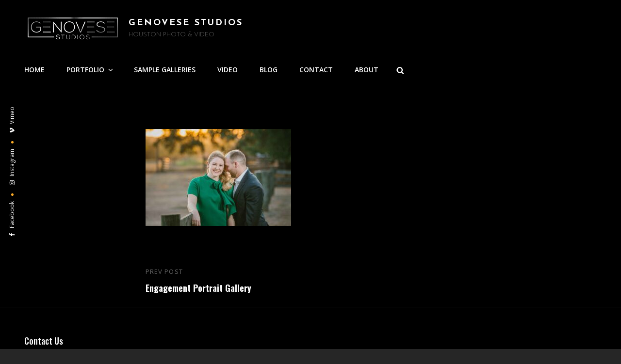

--- FILE ---
content_type: text/javascript
request_url: https://genovese.studio/wp-content/themes/bold-photography-pro/assets/js/aos.min.js?ver=201800703
body_size: 4214
content:
!function(e,t){"object"==typeof exports&&"undefined"!=typeof module?module.exports=t():"function"==typeof define&&define.amd?define(t):e.AOS=t()}(this,function(){"use strict";var e="undefined"!=typeof window?window:"undefined"!=typeof global?global:"undefined"!=typeof self?self:{},w="Expected a function",i=NaN,a="[object Symbol]",r=/^\s+|\s+$/g,s=/^[-+]0x[0-9a-f]+$/i,c=/^0b[01]+$/i,u=/^0o[0-7]+$/i,d=parseInt,t="object"==typeof e&&e&&e.Object===Object&&e,o="object"==typeof self&&self&&self.Object===Object&&self,n=t||o||Function("return this")(),l=Object.prototype.toString,y=Math.max,h=Math.min,k=function(){return n.Date.now()};function x(e){var t=typeof e;return!!e&&("object"==t||"function"==t)}function O(e){if("number"==typeof e)return e;if("symbol"==typeof(t=e)||t&&"object"==typeof t&&l.call(t)==a)return i;var t;if(x(e)){var o="function"==typeof e.valueOf?e.valueOf():e;e=x(o)?o+"":o}if("string"!=typeof e)return 0===e?e:+e;e=e.replace(r,"");var n=c.test(e);return n||u.test(e)?d(e.slice(2),n?2:8):s.test(e)?i:+e}var f=function(e,t,o){var n=!0,i=!0;if("function"!=typeof e)throw new TypeError(w);return x(o)&&(n="leading"in o?!!o.leading:n,i="trailing"in o?!!o.trailing:i),function(n,i,e){var a,r,o,s,c,u,d=0,l=!1,f=!1,t=!0;if("function"!=typeof n)throw new TypeError(w);function m(e){var t=a,o=r;return a=r=void 0,d=e,s=n.apply(o,t)}function p(e){var t=e-u;return void 0===u||i<=t||t<0||f&&o<=e-d}function b(){var e,t=k();if(p(t))return v(t);c=setTimeout(b,(e=i-(t-u),f?h(e,o-(t-d)):e))}function v(e){return c=void 0,t&&a?m(e):(a=r=void 0,s)}function g(){var e,t=k(),o=p(t);if(a=arguments,r=this,u=t,o){if(void 0===c)return d=e=u,c=setTimeout(b,i),l?m(e):s;if(f)return c=setTimeout(b,i),m(u)}return void 0===c&&(c=setTimeout(b,i)),s}return i=O(i)||0,x(e)&&(l=!!e.leading,o=(f="maxWait"in e)?y(O(e.maxWait)||0,i):o,t="trailing"in e?!!e.trailing:t),g.cancel=function(){void 0!==c&&clearTimeout(c),a=u=r=c=void(d=0)},g.flush=function(){return void 0===c?s:v(k())},g}(e,t,{leading:n,maxWait:t,trailing:i})},m=/^\s+|\s+$/g,p=/^[-+]0x[0-9a-f]+$/i,b=/^0b[01]+$/i,v=/^0o[0-7]+$/i,g=parseInt,j="object"==typeof e&&e&&e.Object===Object&&e,N="object"==typeof self&&self&&self.Object===Object&&self,E=j||N||Function("return this")(),z=Object.prototype.toString,C=Math.max,A=Math.min,q=function(){return E.Date.now()};function L(e){var t=typeof e;return!!e&&("object"==t||"function"==t)}function T(e){if("number"==typeof e)return e;if("symbol"==typeof(t=e)||t&&"object"==typeof t&&"[object Symbol]"==z.call(t))return NaN;var t;if(L(e)){var o="function"==typeof e.valueOf?e.valueOf():e;e=L(o)?o+"":o}if("string"!=typeof e)return 0===e?e:+e;e=e.replace(m,"");var n=b.test(e);return n||v.test(e)?g(e.slice(2),n?2:8):p.test(e)?NaN:+e}var M=function(n,i,e){var a,r,o,s,c,u,d=0,l=!1,f=!1,t=!0;if("function"!=typeof n)throw new TypeError("Expected a function");function m(e){var t=a,o=r;return a=r=void 0,d=e,s=n.apply(o,t)}function p(e){var t=e-u;return void 0===u||i<=t||t<0||f&&o<=e-d}function b(){var e,t=q();if(p(t))return v(t);c=setTimeout(b,(e=i-(t-u),f?A(e,o-(t-d)):e))}function v(e){return c=void 0,t&&a?m(e):(a=r=void 0,s)}function g(){var e,t=q(),o=p(t);if(a=arguments,r=this,u=t,o){if(void 0===c)return d=e=u,c=setTimeout(b,i),l?m(e):s;if(f)return c=setTimeout(b,i),m(u)}return void 0===c&&(c=setTimeout(b,i)),s}return i=T(i)||0,L(e)&&(l=!!e.leading,o=(f="maxWait"in e)?C(T(e.maxWait)||0,i):o,t="trailing"in e?!!e.trailing:t),g.cancel=function(){void 0!==c&&clearTimeout(c),a=u=r=c=void(d=0)},g.flush=function(){return void 0===c?s:v(q())},g},S=function(){};function D(e){e&&e.forEach(function(e){var t=Array.prototype.slice.call(e.addedNodes),o=Array.prototype.slice.call(e.removedNodes);if(function e(t){var o=void 0,n=void 0;for(o=0;o<t.length;o+=1){if((n=t[o]).dataset&&n.dataset.aos)return!0;if(n.children&&e(n.children))return!0}return!1}(t.concat(o)))return S()})}function H(){return window.MutationObserver||window.WebKitMutationObserver||window.MozMutationObserver}var $=function(){return!!H()},W=function(e,t){var o=window.document,n=new(H())(D);S=t,n.observe(o.documentElement,{childList:!0,subtree:!0,removedNodes:!0})},P=function(){function n(e,t){for(var o=0;o<t.length;o++){var n=t[o];n.enumerable=n.enumerable||!1,n.configurable=!0,"value"in n&&(n.writable=!0),Object.defineProperty(e,n.key,n)}}return function(e,t,o){return t&&n(e.prototype,t),o&&n(e,o),e}}(),Y=Object.assign||function(e){for(var t=1;t<arguments.length;t++){var o=arguments[t];for(var n in o)Object.prototype.hasOwnProperty.call(o,n)&&(e[n]=o[n])}return e},_=/(android|bb\d+|meego).+mobile|avantgo|bada\/|blackberry|blazer|compal|elaine|fennec|hiptop|iemobile|ip(hone|od)|iris|kindle|lge |maemo|midp|mmp|mobile.+firefox|netfront|opera m(ob|in)i|palm( os)?|phone|p(ixi|re)\/|plucker|pocket|psp|series(4|6)0|symbian|treo|up\.(browser|link)|vodafone|wap|windows ce|xda|xiino/i,B=/1207|6310|6590|3gso|4thp|50[1-6]i|770s|802s|a wa|abac|ac(er|oo|s\-)|ai(ko|rn)|al(av|ca|co)|amoi|an(ex|ny|yw)|aptu|ar(ch|go)|as(te|us)|attw|au(di|\-m|r |s )|avan|be(ck|ll|nq)|bi(lb|rd)|bl(ac|az)|br(e|v)w|bumb|bw\-(n|u)|c55\/|capi|ccwa|cdm\-|cell|chtm|cldc|cmd\-|co(mp|nd)|craw|da(it|ll|ng)|dbte|dc\-s|devi|dica|dmob|do(c|p)o|ds(12|\-d)|el(49|ai)|em(l2|ul)|er(ic|k0)|esl8|ez([4-7]0|os|wa|ze)|fetc|fly(\-|_)|g1 u|g560|gene|gf\-5|g\-mo|go(\.w|od)|gr(ad|un)|haie|hcit|hd\-(m|p|t)|hei\-|hi(pt|ta)|hp( i|ip)|hs\-c|ht(c(\-| |_|a|g|p|s|t)|tp)|hu(aw|tc)|i\-(20|go|ma)|i230|iac( |\-|\/)|ibro|idea|ig01|ikom|im1k|inno|ipaq|iris|ja(t|v)a|jbro|jemu|jigs|kddi|keji|kgt( |\/)|klon|kpt |kwc\-|kyo(c|k)|le(no|xi)|lg( g|\/(k|l|u)|50|54|\-[a-w])|libw|lynx|m1\-w|m3ga|m50\/|ma(te|ui|xo)|mc(01|21|ca)|m\-cr|me(rc|ri)|mi(o8|oa|ts)|mmef|mo(01|02|bi|de|do|t(\-| |o|v)|zz)|mt(50|p1|v )|mwbp|mywa|n10[0-2]|n20[2-3]|n30(0|2)|n50(0|2|5)|n7(0(0|1)|10)|ne((c|m)\-|on|tf|wf|wg|wt)|nok(6|i)|nzph|o2im|op(ti|wv)|oran|owg1|p800|pan(a|d|t)|pdxg|pg(13|\-([1-8]|c))|phil|pire|pl(ay|uc)|pn\-2|po(ck|rt|se)|prox|psio|pt\-g|qa\-a|qc(07|12|21|32|60|\-[2-7]|i\-)|qtek|r380|r600|raks|rim9|ro(ve|zo)|s55\/|sa(ge|ma|mm|ms|ny|va)|sc(01|h\-|oo|p\-)|sdk\/|se(c(\-|0|1)|47|mc|nd|ri)|sgh\-|shar|sie(\-|m)|sk\-0|sl(45|id)|sm(al|ar|b3|it|t5)|so(ft|ny)|sp(01|h\-|v\-|v )|sy(01|mb)|t2(18|50)|t6(00|10|18)|ta(gt|lk)|tcl\-|tdg\-|tel(i|m)|tim\-|t\-mo|to(pl|sh)|ts(70|m\-|m3|m5)|tx\-9|up(\.b|g1|si)|utst|v400|v750|veri|vi(rg|te)|vk(40|5[0-3]|\-v)|vm40|voda|vulc|vx(52|53|60|61|70|80|81|83|85|98)|w3c(\-| )|webc|whit|wi(g |nc|nw)|wmlb|wonu|x700|yas\-|your|zeto|zte\-/i,F=/(android|bb\d+|meego).+mobile|avantgo|bada\/|blackberry|blazer|compal|elaine|fennec|hiptop|iemobile|ip(hone|od)|iris|kindle|lge |maemo|midp|mmp|mobile.+firefox|netfront|opera m(ob|in)i|palm( os)?|phone|p(ixi|re)\/|plucker|pocket|psp|series(4|6)0|symbian|treo|up\.(browser|link)|vodafone|wap|windows ce|xda|xiino|android|ipad|playbook|silk/i,I=/1207|6310|6590|3gso|4thp|50[1-6]i|770s|802s|a wa|abac|ac(er|oo|s\-)|ai(ko|rn)|al(av|ca|co)|amoi|an(ex|ny|yw)|aptu|ar(ch|go)|as(te|us)|attw|au(di|\-m|r |s )|avan|be(ck|ll|nq)|bi(lb|rd)|bl(ac|az)|br(e|v)w|bumb|bw\-(n|u)|c55\/|capi|ccwa|cdm\-|cell|chtm|cldc|cmd\-|co(mp|nd)|craw|da(it|ll|ng)|dbte|dc\-s|devi|dica|dmob|do(c|p)o|ds(12|\-d)|el(49|ai)|em(l2|ul)|er(ic|k0)|esl8|ez([4-7]0|os|wa|ze)|fetc|fly(\-|_)|g1 u|g560|gene|gf\-5|g\-mo|go(\.w|od)|gr(ad|un)|haie|hcit|hd\-(m|p|t)|hei\-|hi(pt|ta)|hp( i|ip)|hs\-c|ht(c(\-| |_|a|g|p|s|t)|tp)|hu(aw|tc)|i\-(20|go|ma)|i230|iac( |\-|\/)|ibro|idea|ig01|ikom|im1k|inno|ipaq|iris|ja(t|v)a|jbro|jemu|jigs|kddi|keji|kgt( |\/)|klon|kpt |kwc\-|kyo(c|k)|le(no|xi)|lg( g|\/(k|l|u)|50|54|\-[a-w])|libw|lynx|m1\-w|m3ga|m50\/|ma(te|ui|xo)|mc(01|21|ca)|m\-cr|me(rc|ri)|mi(o8|oa|ts)|mmef|mo(01|02|bi|de|do|t(\-| |o|v)|zz)|mt(50|p1|v )|mwbp|mywa|n10[0-2]|n20[2-3]|n30(0|2)|n50(0|2|5)|n7(0(0|1)|10)|ne((c|m)\-|on|tf|wf|wg|wt)|nok(6|i)|nzph|o2im|op(ti|wv)|oran|owg1|p800|pan(a|d|t)|pdxg|pg(13|\-([1-8]|c))|phil|pire|pl(ay|uc)|pn\-2|po(ck|rt|se)|prox|psio|pt\-g|qa\-a|qc(07|12|21|32|60|\-[2-7]|i\-)|qtek|r380|r600|raks|rim9|ro(ve|zo)|s55\/|sa(ge|ma|mm|ms|ny|va)|sc(01|h\-|oo|p\-)|sdk\/|se(c(\-|0|1)|47|mc|nd|ri)|sgh\-|shar|sie(\-|m)|sk\-0|sl(45|id)|sm(al|ar|b3|it|t5)|so(ft|ny)|sp(01|h\-|v\-|v )|sy(01|mb)|t2(18|50)|t6(00|10|18)|ta(gt|lk)|tcl\-|tdg\-|tel(i|m)|tim\-|t\-mo|to(pl|sh)|ts(70|m\-|m3|m5)|tx\-9|up(\.b|g1|si)|utst|v400|v750|veri|vi(rg|te)|vk(40|5[0-3]|\-v)|vm40|voda|vulc|vx(52|53|60|61|70|80|81|83|85|98)|w3c(\-| )|webc|whit|wi(g |nc|nw)|wmlb|wonu|x700|yas\-|your|zeto|zte\-/i;function K(){return navigator.userAgent||navigator.vendor||window.opera||""}var G=new(function(){function e(){!function(e,t){if(!(e instanceof t))throw new TypeError("Cannot call a class as a function")}(this,e)}return P(e,[{key:"phone",value:function(){var e=K();return!(!_.test(e)&&!B.test(e.substr(0,4)))}},{key:"mobile",value:function(){var e=K();return!(!F.test(e)&&!I.test(e.substr(0,4)))}},{key:"tablet",value:function(){return this.mobile()&&!this.phone()}},{key:"ie11",value:function(){return"-ms-scroll-limit"in document.documentElement.style&&"-ms-ime-align"in document.documentElement.style}}]),e}()),J=function(e,t){var o=void 0;return G.ie11()?(o=document.createEvent("CustomEvent")).initCustomEvent(e,!0,!0,{detail:t}):o=new CustomEvent(e,{detail:t}),document.dispatchEvent(o)},Q=function(e){return e.forEach(function(e,t){return o=e,n=window.pageYOffset,r=o.options,s=o.position,c=o.node,o.data,u=function(){var t,e;o.animated&&(t=c,(e=r.animatedClassNames)&&e.forEach(function(e){return t.classList.remove(e)}),J("aos:out",c),o.options.id&&J("aos:in:"+o.options.id,c),o.animated=!1)},void(r.mirror&&n>=s.out&&!r.once?u():n>=s.in?o.animated||(i=c,(a=r.animatedClassNames)&&a.forEach(function(e){return i.classList.add(e)}),J("aos:in",c),o.options.id&&J("aos:in:"+o.options.id,c),o.animated=!0):o.animated&&!r.once&&u());var o,n,i,a,r,s,c,u})},R=function(e){for(var t=0,o=0;e&&!isNaN(e.offsetLeft)&&!isNaN(e.offsetTop);)t+=e.offsetLeft-("BODY"!=e.tagName?e.scrollLeft:0),o+=e.offsetTop-("BODY"!=e.tagName?e.scrollTop:0),e=e.offsetParent;return{top:o,left:t}},U=function(e,t,o){var n=e.getAttribute("data-aos-"+t);if(void 0!==n){if("true"===n)return!0;if("false"===n)return!1}return n||o},V=function(){var e=document.querySelectorAll("[data-aos]");return Array.prototype.map.call(e,function(e){return{node:e}})},X=[],Z=!1,ee={offset:120,delay:0,easing:"ease",duration:400,disable:!1,once:!1,mirror:!1,anchorPlacement:"top-bottom",startEvent:"DOMContentLoaded",animatedClassName:"aos-animate",initClassName:"aos-init",useClassNames:!1,disableMutationObserver:!1,throttleDelay:99,debounceDelay:50},te=function(){return document.all&&!window.atob},oe=function(){var e,s;0<arguments.length&&void 0!==arguments[0]&&arguments[0]&&(Z=!0),Z&&(s=ee,(e=X).forEach(function(e,t){var o=U(e.node,"mirror",s.mirror),n=U(e.node,"once",s.once),i=U(e.node,"id"),a=s.useClassNames&&e.node.getAttribute("data-aos"),r=[s.animatedClassName].concat(a?a.split(" "):[]).filter(function(e){return"string"==typeof e});s.initClassName&&e.node.classList.add(s.initClassName),e.position={in:function(e,t,o){var n=window.innerHeight,i=U(e,"anchor"),a=U(e,"anchor-placement"),r=Number(U(e,"offset",a?0:t)),s=a||o,c=e;i&&document.querySelectorAll(i)&&(c=document.querySelectorAll(i)[0]);var u=R(c).top-n;switch(s){case"top-bottom":break;case"center-bottom":u+=c.offsetHeight/2;break;case"bottom-bottom":u+=c.offsetHeight;break;case"top-center":u+=n/2;break;case"center-center":u+=n/2+c.offsetHeight/2;break;case"bottom-center":u+=n/2+c.offsetHeight;break;case"top-top":u+=n;break;case"bottom-top":u+=n+c.offsetHeight;break;case"center-top":u+=n+c.offsetHeight/2}return u+r}(e.node,s.offset,s.anchorPlacement),out:o&&function(e,t){window.innerHeight;var o=U(e,"anchor"),n=U(e,"offset",t),i=e;return o&&document.querySelectorAll(o)&&(i=document.querySelectorAll(o)[0]),R(i).top+i.offsetHeight-n}(e.node,s.offset)},e.options={once:n,mirror:o,animatedClassNames:r,id:i}}),Q(X=e),window.addEventListener("scroll",f(function(){Q(X,ee.once)},ee.throttleDelay)))},ne=function(){if(X=V(),ae(ee.disable)||te())return ie();oe()},ie=function(){X.forEach(function(e,t){e.node.removeAttribute("data-aos"),e.node.removeAttribute("data-aos-easing"),e.node.removeAttribute("data-aos-duration"),e.node.removeAttribute("data-aos-delay"),ee.initClassName&&e.node.classList.remove(ee.initClassName),ee.animatedClassName&&e.node.classList.remove(ee.animatedClassName)})},ae=function(e){return!0===e||"mobile"===e&&G.mobile()||"phone"===e&&G.phone()||"tablet"===e&&G.tablet()||"function"==typeof e&&!0===e()};return{init:function(e){return ee=Y(ee,e),X=V(),ee.disableMutationObserver||$()||(console.info('\n      aos: MutationObserver is not supported on this browser,\n      code mutations observing has been disabled.\n      You may have to call "refreshHard()" by yourself.\n    '),ee.disableMutationObserver=!0),ee.disableMutationObserver||W("[data-aos]",ne),ae(ee.disable)||te()?ie():(document.querySelector("body").setAttribute("data-aos-easing",ee.easing),document.querySelector("body").setAttribute("data-aos-duration",ee.duration),document.querySelector("body").setAttribute("data-aos-delay",ee.delay),-1===["DOMContentLoaded","load"].indexOf(ee.startEvent)?document.addEventListener(ee.startEvent,function(){oe(!0)}):window.addEventListener("load",function(){oe(!0)}),"DOMContentLoaded"===ee.startEvent&&-1<["complete","interactive"].indexOf(document.readyState)&&oe(!0),window.addEventListener("resize",M(oe,ee.debounceDelay,!0)),window.addEventListener("orientationchange",M(oe,ee.debounceDelay,!0)),X)},refresh:oe,refreshHard:ne}});